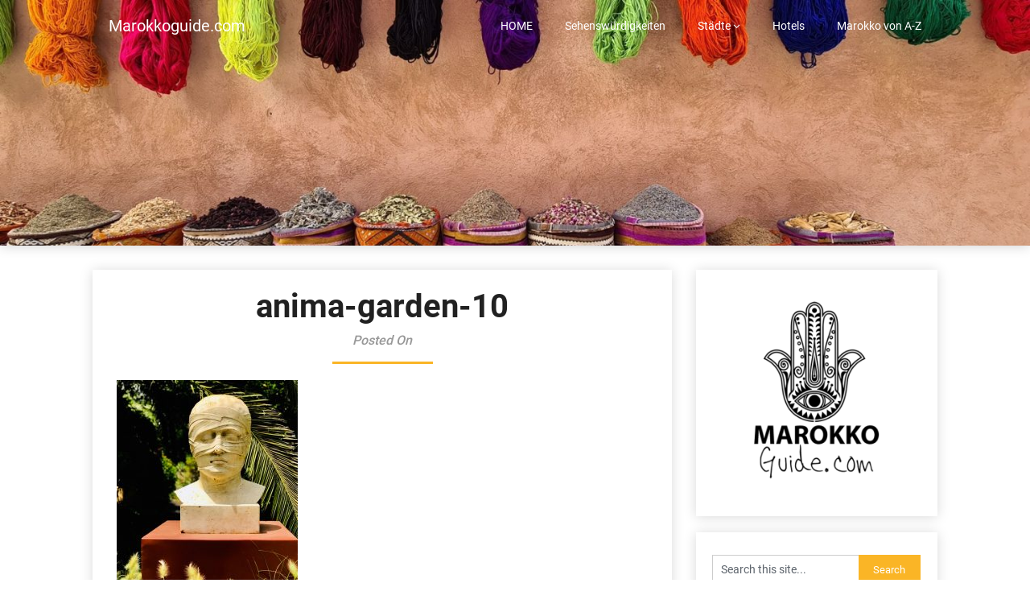

--- FILE ---
content_type: text/html; charset=UTF-8
request_url: https://www.marokkoguide.com/marrakech/anima-garden-10/
body_size: 12440
content:
<!DOCTYPE html>
<html lang="de">
<head>
	<meta charset="UTF-8">
	<meta name="viewport" content="width=device-width, initial-scale=1">
	<link rel="profile" href="http://gmpg.org/xfn/11">
	<link rel="pingback" href="https://www.marokkoguide.com/xmlrpc.php">
	<meta name='robots' content='index, follow, max-image-preview:large, max-snippet:-1, max-video-preview:-1' />

	<!-- This site is optimized with the Yoast SEO plugin v26.5 - https://yoast.com/wordpress/plugins/seo/ -->
	<title>anima-garden-10 - Marokkoguide.com</title>
	<link rel="canonical" href="https://www.marokkoguide.com/marrakech/anima-garden-10/" />
	<meta property="og:locale" content="de_DE" />
	<meta property="og:type" content="article" />
	<meta property="og:title" content="anima-garden-10 - Marokkoguide.com" />
	<meta property="og:url" content="https://www.marokkoguide.com/marrakech/anima-garden-10/" />
	<meta property="og:site_name" content="Marokkoguide.com" />
	<meta property="og:image" content="https://www.marokkoguide.com/marrakech/anima-garden-10" />
	<meta property="og:image:width" content="1512" />
	<meta property="og:image:height" content="2016" />
	<meta property="og:image:type" content="image/jpeg" />
	<meta name="twitter:card" content="summary_large_image" />
	<script type="application/ld+json" class="yoast-schema-graph">{"@context":"https://schema.org","@graph":[{"@type":"WebPage","@id":"https://www.marokkoguide.com/marrakech/anima-garden-10/","url":"https://www.marokkoguide.com/marrakech/anima-garden-10/","name":"anima-garden-10 - Marokkoguide.com","isPartOf":{"@id":"https://www.marokkoguide.com/#website"},"primaryImageOfPage":{"@id":"https://www.marokkoguide.com/marrakech/anima-garden-10/#primaryimage"},"image":{"@id":"https://www.marokkoguide.com/marrakech/anima-garden-10/#primaryimage"},"thumbnailUrl":"https://www.marokkoguide.com/wp-content/uploads/2015/10/anima-garden-10.jpg","datePublished":"2018-08-06T21:06:18+00:00","breadcrumb":{"@id":"https://www.marokkoguide.com/marrakech/anima-garden-10/#breadcrumb"},"inLanguage":"de","potentialAction":[{"@type":"ReadAction","target":["https://www.marokkoguide.com/marrakech/anima-garden-10/"]}]},{"@type":"ImageObject","inLanguage":"de","@id":"https://www.marokkoguide.com/marrakech/anima-garden-10/#primaryimage","url":"https://www.marokkoguide.com/wp-content/uploads/2015/10/anima-garden-10.jpg","contentUrl":"https://www.marokkoguide.com/wp-content/uploads/2015/10/anima-garden-10.jpg","width":1512,"height":2016},{"@type":"BreadcrumbList","@id":"https://www.marokkoguide.com/marrakech/anima-garden-10/#breadcrumb","itemListElement":[{"@type":"ListItem","position":1,"name":"Home","item":"https://www.marokkoguide.com/"},{"@type":"ListItem","position":2,"name":"Marrakesch Sehenswürdigkeiten: Tipps für die rote Stadt","item":"https://www.marokkoguide.com/marrakech/"},{"@type":"ListItem","position":3,"name":"anima-garden-10"}]},{"@type":"WebSite","@id":"https://www.marokkoguide.com/#website","url":"https://www.marokkoguide.com/","name":"Marokkoguide.com","description":"Willkommen in 1001 Nacht","potentialAction":[{"@type":"SearchAction","target":{"@type":"EntryPoint","urlTemplate":"https://www.marokkoguide.com/?s={search_term_string}"},"query-input":{"@type":"PropertyValueSpecification","valueRequired":true,"valueName":"search_term_string"}}],"inLanguage":"de"}]}</script>
	<!-- / Yoast SEO plugin. -->



<link rel='dns-prefetch' href='//use.fontawesome.com' />
<link rel='dns-prefetch' href='//www.googletagmanager.com' />
<link rel="alternate" type="application/rss+xml" title="Marokkoguide.com &raquo; Feed" href="https://www.marokkoguide.com/feed/" />
<link rel="alternate" type="application/rss+xml" title="Marokkoguide.com &raquo; Kommentar-Feed" href="https://www.marokkoguide.com/comments/feed/" />
<link rel="alternate" type="application/rss+xml" title="Marokkoguide.com &raquo; anima-garden-10-Kommentar-Feed" href="https://www.marokkoguide.com/marrakech/anima-garden-10/feed/" />
<link rel="alternate" title="oEmbed (JSON)" type="application/json+oembed" href="https://www.marokkoguide.com/wp-json/oembed/1.0/embed?url=https%3A%2F%2Fwww.marokkoguide.com%2Fmarrakech%2Fanima-garden-10%2F" />
<link rel="alternate" title="oEmbed (XML)" type="text/xml+oembed" href="https://www.marokkoguide.com/wp-json/oembed/1.0/embed?url=https%3A%2F%2Fwww.marokkoguide.com%2Fmarrakech%2Fanima-garden-10%2F&#038;format=xml" />
<style id='wp-img-auto-sizes-contain-inline-css' type='text/css'>
img:is([sizes=auto i],[sizes^="auto," i]){contain-intrinsic-size:3000px 1500px}
/*# sourceURL=wp-img-auto-sizes-contain-inline-css */
</style>
<link rel='stylesheet' id='sbi_styles-css' href='https://www.marokkoguide.com/wp-content/plugins/instagram-feed/css/sbi-styles.min.css?ver=6.10.0' type='text/css' media='all' />
<style id='wp-emoji-styles-inline-css' type='text/css'>

	img.wp-smiley, img.emoji {
		display: inline !important;
		border: none !important;
		box-shadow: none !important;
		height: 1em !important;
		width: 1em !important;
		margin: 0 0.07em !important;
		vertical-align: -0.1em !important;
		background: none !important;
		padding: 0 !important;
	}
/*# sourceURL=wp-emoji-styles-inline-css */
</style>
<link rel='stylesheet' id='wp-block-library-css' href='https://www.marokkoguide.com/wp-includes/css/dist/block-library/style.min.css?ver=6.9' type='text/css' media='all' />
<style id='wp-block-heading-inline-css' type='text/css'>
h1:where(.wp-block-heading).has-background,h2:where(.wp-block-heading).has-background,h3:where(.wp-block-heading).has-background,h4:where(.wp-block-heading).has-background,h5:where(.wp-block-heading).has-background,h6:where(.wp-block-heading).has-background{padding:1.25em 2.375em}h1.has-text-align-left[style*=writing-mode]:where([style*=vertical-lr]),h1.has-text-align-right[style*=writing-mode]:where([style*=vertical-rl]),h2.has-text-align-left[style*=writing-mode]:where([style*=vertical-lr]),h2.has-text-align-right[style*=writing-mode]:where([style*=vertical-rl]),h3.has-text-align-left[style*=writing-mode]:where([style*=vertical-lr]),h3.has-text-align-right[style*=writing-mode]:where([style*=vertical-rl]),h4.has-text-align-left[style*=writing-mode]:where([style*=vertical-lr]),h4.has-text-align-right[style*=writing-mode]:where([style*=vertical-rl]),h5.has-text-align-left[style*=writing-mode]:where([style*=vertical-lr]),h5.has-text-align-right[style*=writing-mode]:where([style*=vertical-rl]),h6.has-text-align-left[style*=writing-mode]:where([style*=vertical-lr]),h6.has-text-align-right[style*=writing-mode]:where([style*=vertical-rl]){rotate:180deg}
/*# sourceURL=https://www.marokkoguide.com/wp-includes/blocks/heading/style.min.css */
</style>
<style id='wp-block-quote-inline-css' type='text/css'>
.wp-block-quote{box-sizing:border-box;overflow-wrap:break-word}.wp-block-quote.is-large:where(:not(.is-style-plain)),.wp-block-quote.is-style-large:where(:not(.is-style-plain)){margin-bottom:1em;padding:0 1em}.wp-block-quote.is-large:where(:not(.is-style-plain)) p,.wp-block-quote.is-style-large:where(:not(.is-style-plain)) p{font-size:1.5em;font-style:italic;line-height:1.6}.wp-block-quote.is-large:where(:not(.is-style-plain)) cite,.wp-block-quote.is-large:where(:not(.is-style-plain)) footer,.wp-block-quote.is-style-large:where(:not(.is-style-plain)) cite,.wp-block-quote.is-style-large:where(:not(.is-style-plain)) footer{font-size:1.125em;text-align:right}.wp-block-quote>cite{display:block}
/*# sourceURL=https://www.marokkoguide.com/wp-includes/blocks/quote/style.min.css */
</style>
<style id='global-styles-inline-css' type='text/css'>
:root{--wp--preset--aspect-ratio--square: 1;--wp--preset--aspect-ratio--4-3: 4/3;--wp--preset--aspect-ratio--3-4: 3/4;--wp--preset--aspect-ratio--3-2: 3/2;--wp--preset--aspect-ratio--2-3: 2/3;--wp--preset--aspect-ratio--16-9: 16/9;--wp--preset--aspect-ratio--9-16: 9/16;--wp--preset--color--black: #000000;--wp--preset--color--cyan-bluish-gray: #abb8c3;--wp--preset--color--white: #ffffff;--wp--preset--color--pale-pink: #f78da7;--wp--preset--color--vivid-red: #cf2e2e;--wp--preset--color--luminous-vivid-orange: #ff6900;--wp--preset--color--luminous-vivid-amber: #fcb900;--wp--preset--color--light-green-cyan: #7bdcb5;--wp--preset--color--vivid-green-cyan: #00d084;--wp--preset--color--pale-cyan-blue: #8ed1fc;--wp--preset--color--vivid-cyan-blue: #0693e3;--wp--preset--color--vivid-purple: #9b51e0;--wp--preset--gradient--vivid-cyan-blue-to-vivid-purple: linear-gradient(135deg,rgb(6,147,227) 0%,rgb(155,81,224) 100%);--wp--preset--gradient--light-green-cyan-to-vivid-green-cyan: linear-gradient(135deg,rgb(122,220,180) 0%,rgb(0,208,130) 100%);--wp--preset--gradient--luminous-vivid-amber-to-luminous-vivid-orange: linear-gradient(135deg,rgb(252,185,0) 0%,rgb(255,105,0) 100%);--wp--preset--gradient--luminous-vivid-orange-to-vivid-red: linear-gradient(135deg,rgb(255,105,0) 0%,rgb(207,46,46) 100%);--wp--preset--gradient--very-light-gray-to-cyan-bluish-gray: linear-gradient(135deg,rgb(238,238,238) 0%,rgb(169,184,195) 100%);--wp--preset--gradient--cool-to-warm-spectrum: linear-gradient(135deg,rgb(74,234,220) 0%,rgb(151,120,209) 20%,rgb(207,42,186) 40%,rgb(238,44,130) 60%,rgb(251,105,98) 80%,rgb(254,248,76) 100%);--wp--preset--gradient--blush-light-purple: linear-gradient(135deg,rgb(255,206,236) 0%,rgb(152,150,240) 100%);--wp--preset--gradient--blush-bordeaux: linear-gradient(135deg,rgb(254,205,165) 0%,rgb(254,45,45) 50%,rgb(107,0,62) 100%);--wp--preset--gradient--luminous-dusk: linear-gradient(135deg,rgb(255,203,112) 0%,rgb(199,81,192) 50%,rgb(65,88,208) 100%);--wp--preset--gradient--pale-ocean: linear-gradient(135deg,rgb(255,245,203) 0%,rgb(182,227,212) 50%,rgb(51,167,181) 100%);--wp--preset--gradient--electric-grass: linear-gradient(135deg,rgb(202,248,128) 0%,rgb(113,206,126) 100%);--wp--preset--gradient--midnight: linear-gradient(135deg,rgb(2,3,129) 0%,rgb(40,116,252) 100%);--wp--preset--font-size--small: 13px;--wp--preset--font-size--medium: 20px;--wp--preset--font-size--large: 36px;--wp--preset--font-size--x-large: 42px;--wp--preset--spacing--20: 0.44rem;--wp--preset--spacing--30: 0.67rem;--wp--preset--spacing--40: 1rem;--wp--preset--spacing--50: 1.5rem;--wp--preset--spacing--60: 2.25rem;--wp--preset--spacing--70: 3.38rem;--wp--preset--spacing--80: 5.06rem;--wp--preset--shadow--natural: 6px 6px 9px rgba(0, 0, 0, 0.2);--wp--preset--shadow--deep: 12px 12px 50px rgba(0, 0, 0, 0.4);--wp--preset--shadow--sharp: 6px 6px 0px rgba(0, 0, 0, 0.2);--wp--preset--shadow--outlined: 6px 6px 0px -3px rgb(255, 255, 255), 6px 6px rgb(0, 0, 0);--wp--preset--shadow--crisp: 6px 6px 0px rgb(0, 0, 0);}:where(.is-layout-flex){gap: 0.5em;}:where(.is-layout-grid){gap: 0.5em;}body .is-layout-flex{display: flex;}.is-layout-flex{flex-wrap: wrap;align-items: center;}.is-layout-flex > :is(*, div){margin: 0;}body .is-layout-grid{display: grid;}.is-layout-grid > :is(*, div){margin: 0;}:where(.wp-block-columns.is-layout-flex){gap: 2em;}:where(.wp-block-columns.is-layout-grid){gap: 2em;}:where(.wp-block-post-template.is-layout-flex){gap: 1.25em;}:where(.wp-block-post-template.is-layout-grid){gap: 1.25em;}.has-black-color{color: var(--wp--preset--color--black) !important;}.has-cyan-bluish-gray-color{color: var(--wp--preset--color--cyan-bluish-gray) !important;}.has-white-color{color: var(--wp--preset--color--white) !important;}.has-pale-pink-color{color: var(--wp--preset--color--pale-pink) !important;}.has-vivid-red-color{color: var(--wp--preset--color--vivid-red) !important;}.has-luminous-vivid-orange-color{color: var(--wp--preset--color--luminous-vivid-orange) !important;}.has-luminous-vivid-amber-color{color: var(--wp--preset--color--luminous-vivid-amber) !important;}.has-light-green-cyan-color{color: var(--wp--preset--color--light-green-cyan) !important;}.has-vivid-green-cyan-color{color: var(--wp--preset--color--vivid-green-cyan) !important;}.has-pale-cyan-blue-color{color: var(--wp--preset--color--pale-cyan-blue) !important;}.has-vivid-cyan-blue-color{color: var(--wp--preset--color--vivid-cyan-blue) !important;}.has-vivid-purple-color{color: var(--wp--preset--color--vivid-purple) !important;}.has-black-background-color{background-color: var(--wp--preset--color--black) !important;}.has-cyan-bluish-gray-background-color{background-color: var(--wp--preset--color--cyan-bluish-gray) !important;}.has-white-background-color{background-color: var(--wp--preset--color--white) !important;}.has-pale-pink-background-color{background-color: var(--wp--preset--color--pale-pink) !important;}.has-vivid-red-background-color{background-color: var(--wp--preset--color--vivid-red) !important;}.has-luminous-vivid-orange-background-color{background-color: var(--wp--preset--color--luminous-vivid-orange) !important;}.has-luminous-vivid-amber-background-color{background-color: var(--wp--preset--color--luminous-vivid-amber) !important;}.has-light-green-cyan-background-color{background-color: var(--wp--preset--color--light-green-cyan) !important;}.has-vivid-green-cyan-background-color{background-color: var(--wp--preset--color--vivid-green-cyan) !important;}.has-pale-cyan-blue-background-color{background-color: var(--wp--preset--color--pale-cyan-blue) !important;}.has-vivid-cyan-blue-background-color{background-color: var(--wp--preset--color--vivid-cyan-blue) !important;}.has-vivid-purple-background-color{background-color: var(--wp--preset--color--vivid-purple) !important;}.has-black-border-color{border-color: var(--wp--preset--color--black) !important;}.has-cyan-bluish-gray-border-color{border-color: var(--wp--preset--color--cyan-bluish-gray) !important;}.has-white-border-color{border-color: var(--wp--preset--color--white) !important;}.has-pale-pink-border-color{border-color: var(--wp--preset--color--pale-pink) !important;}.has-vivid-red-border-color{border-color: var(--wp--preset--color--vivid-red) !important;}.has-luminous-vivid-orange-border-color{border-color: var(--wp--preset--color--luminous-vivid-orange) !important;}.has-luminous-vivid-amber-border-color{border-color: var(--wp--preset--color--luminous-vivid-amber) !important;}.has-light-green-cyan-border-color{border-color: var(--wp--preset--color--light-green-cyan) !important;}.has-vivid-green-cyan-border-color{border-color: var(--wp--preset--color--vivid-green-cyan) !important;}.has-pale-cyan-blue-border-color{border-color: var(--wp--preset--color--pale-cyan-blue) !important;}.has-vivid-cyan-blue-border-color{border-color: var(--wp--preset--color--vivid-cyan-blue) !important;}.has-vivid-purple-border-color{border-color: var(--wp--preset--color--vivid-purple) !important;}.has-vivid-cyan-blue-to-vivid-purple-gradient-background{background: var(--wp--preset--gradient--vivid-cyan-blue-to-vivid-purple) !important;}.has-light-green-cyan-to-vivid-green-cyan-gradient-background{background: var(--wp--preset--gradient--light-green-cyan-to-vivid-green-cyan) !important;}.has-luminous-vivid-amber-to-luminous-vivid-orange-gradient-background{background: var(--wp--preset--gradient--luminous-vivid-amber-to-luminous-vivid-orange) !important;}.has-luminous-vivid-orange-to-vivid-red-gradient-background{background: var(--wp--preset--gradient--luminous-vivid-orange-to-vivid-red) !important;}.has-very-light-gray-to-cyan-bluish-gray-gradient-background{background: var(--wp--preset--gradient--very-light-gray-to-cyan-bluish-gray) !important;}.has-cool-to-warm-spectrum-gradient-background{background: var(--wp--preset--gradient--cool-to-warm-spectrum) !important;}.has-blush-light-purple-gradient-background{background: var(--wp--preset--gradient--blush-light-purple) !important;}.has-blush-bordeaux-gradient-background{background: var(--wp--preset--gradient--blush-bordeaux) !important;}.has-luminous-dusk-gradient-background{background: var(--wp--preset--gradient--luminous-dusk) !important;}.has-pale-ocean-gradient-background{background: var(--wp--preset--gradient--pale-ocean) !important;}.has-electric-grass-gradient-background{background: var(--wp--preset--gradient--electric-grass) !important;}.has-midnight-gradient-background{background: var(--wp--preset--gradient--midnight) !important;}.has-small-font-size{font-size: var(--wp--preset--font-size--small) !important;}.has-medium-font-size{font-size: var(--wp--preset--font-size--medium) !important;}.has-large-font-size{font-size: var(--wp--preset--font-size--large) !important;}.has-x-large-font-size{font-size: var(--wp--preset--font-size--x-large) !important;}
/*# sourceURL=global-styles-inline-css */
</style>

<style id='classic-theme-styles-inline-css' type='text/css'>
/*! This file is auto-generated */
.wp-block-button__link{color:#fff;background-color:#32373c;border-radius:9999px;box-shadow:none;text-decoration:none;padding:calc(.667em + 2px) calc(1.333em + 2px);font-size:1.125em}.wp-block-file__button{background:#32373c;color:#fff;text-decoration:none}
/*# sourceURL=/wp-includes/css/classic-themes.min.css */
</style>
<style id='font-awesome-svg-styles-default-inline-css' type='text/css'>
.svg-inline--fa {
  display: inline-block;
  height: 1em;
  overflow: visible;
  vertical-align: -.125em;
}
/*# sourceURL=font-awesome-svg-styles-default-inline-css */
</style>
<link rel='stylesheet' id='font-awesome-svg-styles-css' href='https://www.marokkoguide.com/wp-content/uploads/font-awesome/v6.5.1/css/svg-with-js.css' type='text/css' media='all' />
<style id='font-awesome-svg-styles-inline-css' type='text/css'>
   .wp-block-font-awesome-icon svg::before,
   .wp-rich-text-font-awesome-icon svg::before {content: unset;}
/*# sourceURL=font-awesome-svg-styles-inline-css */
</style>
<link rel='stylesheet' id='weather-atlas-public-css' href='https://www.marokkoguide.com/wp-content/plugins/weather-atlas/public/css/weather-atlas-public.min.css?ver=3.0.4' type='text/css' media='all' />
<link rel='stylesheet' id='weather-icons-css' href='https://www.marokkoguide.com/wp-content/plugins/weather-atlas/public/font/weather-icons/weather-icons.min.css?ver=3.0.4' type='text/css' media='all' />
<link rel='stylesheet' id='wpb-google-fonts-css' href='//www.marokkoguide.com/wp-content/uploads/omgf/wpb-google-fonts/wpb-google-fonts.css?ver=1670570253' type='text/css' media='all' />
<link rel='stylesheet' id='customizable-blogily-style-css' href='https://www.marokkoguide.com/wp-content/themes/customizable-blogily/style.css?ver=6.9' type='text/css' media='all' />
<link rel='stylesheet' id='customizable-blogily-fonts-css' href='//www.marokkoguide.com/wp-content/uploads/omgf/customizable-blogily-fonts/customizable-blogily-fonts.css?ver=1670570253' type='text/css' media='all' />
<link rel='stylesheet' id='font-awesome-official-css' href='https://use.fontawesome.com/releases/v6.5.1/css/all.css' type='text/css' media='all' integrity="sha384-t1nt8BQoYMLFN5p42tRAtuAAFQaCQODekUVeKKZrEnEyp4H2R0RHFz0KWpmj7i8g" crossorigin="anonymous" />
<link rel='stylesheet' id='tablepress-default-css' href='https://www.marokkoguide.com/wp-content/plugins/tablepress/css/build/default.css?ver=3.2.5' type='text/css' media='all' />
<link rel='stylesheet' id='font-awesome-official-v4shim-css' href='https://use.fontawesome.com/releases/v6.5.1/css/v4-shims.css' type='text/css' media='all' integrity="sha384-5Jfdy0XO8+vjCRofsSnGmxGSYjLfsjjTOABKxVr8BkfvlaAm14bIJc7Jcjfq/xQI" crossorigin="anonymous" />
<script type="text/javascript" src="https://www.marokkoguide.com/wp-includes/js/jquery/jquery.min.js?ver=3.7.1" id="jquery-core-js"></script>
<script type="text/javascript" src="https://www.marokkoguide.com/wp-includes/js/jquery/jquery-migrate.min.js?ver=3.4.1" id="jquery-migrate-js"></script>
<link rel="https://api.w.org/" href="https://www.marokkoguide.com/wp-json/" /><link rel="alternate" title="JSON" type="application/json" href="https://www.marokkoguide.com/wp-json/wp/v2/media/357" /><link rel="EditURI" type="application/rsd+xml" title="RSD" href="https://www.marokkoguide.com/xmlrpc.php?rsd" />
<meta name="generator" content="WordPress 6.9" />
<link rel='shortlink' href='https://www.marokkoguide.com/?p=357' />
<meta name="generator" content="Site Kit by Google 1.167.0" /><!-- Global site tag (gtag.js) - Google Analytics -->
<script async src="https://www.googletagmanager.com/gtag/js?id=UA-52317629-2"></script>
<script>
  window.dataLayer = window.dataLayer || [];
  function gtag(){dataLayer.push(arguments);}
  gtag('js', new Date());

  gtag('config', 'UA-52317629-2');
</script>

<script>
  (function (s, t, a, y, twenty, two) {
    s.Stay22 = s.Stay22 || {};
    s.Stay22.params = { lmaID: '6845975536fd74fbb7fcb535' };
    twenty = t.createElement(a);
    two = t.getElementsByTagName(a)[0];
    twenty.async = 1;
    twenty.src = y;
    two.parentNode.insertBefore(twenty, two);
  })(window, document, 'script', 'https://scripts.stay22.com/letmeallez.js');
</script>
        <style type="text/css">

        
        .related-posts .related-posts-no-img h5.title.front-view-title, #tabber .inside li .meta b,footer .widget li a:hover,.fn a,.reply a,#tabber .inside li div.info .entry-title a:hover, #navigation ul ul a:hover,.single_post a, a:hover, .sidebar.c-4-12 .textwidget a, #site-footer .textwidget a, #commentform a, #tabber .inside li a, .copyrights a:hover, a, .sidebar.c-4-12 a:hover, .top a:hover, footer .tagcloud a:hover,.sticky-text { color: ; }

  .total-comments span:after, span.sticky-post, .nav-previous a:hover, .nav-next a:hover, #commentform input#submit, #searchform input[type='submit'], .home_menu_item, .currenttext, .pagination a:hover, .readMore a, .customizableblogily-subscribe input[type='submit'], .pagination .current, .woocommerce nav.woocommerce-pagination ul li a:focus, .woocommerce nav.woocommerce-pagination ul li a:hover, .woocommerce nav.woocommerce-pagination ul li span.current, .woocommerce-product-search input[type="submit"], .woocommerce a.button, .woocommerce-page a.button, .woocommerce button.button, .woocommerce-page button.button, .woocommerce input.button, .woocommerce-page input.button, .woocommerce #respond input#submit, .woocommerce-page #respond input#submit, .woocommerce #content input.button, .woocommerce-page #content input.button, #sidebars h3.widget-title:after, .postauthor h4:after, .related-posts h3:after, .archive .postsby span:after, .comment-respond h4:after, .single_post header:after, #cancel-comment-reply-link, .upper-widgets-grid h3:after  { background-color: ; }

  #sidebars .widget h3, #sidebars .widget h3 a { border-left-color: ; }

        .related-posts-no-img, #navigation ul li.current-menu-item a, .woocommerce nav.woocommerce-pagination ul li span.current, .woocommerce-page nav.woocommerce-pagination ul li span.current, .woocommerce #content nav.woocommerce-pagination ul li span.current, .woocommerce-page #content nav.woocommerce-pagination ul li span.current, .woocommerce nav.woocommerce-pagination ul li a:hover, .woocommerce-page nav.woocommerce-pagination ul li a:hover, .woocommerce #content nav.woocommerce-pagination ul li a:hover, .woocommerce-page #content nav.woocommerce-pagination ul li a:hover, .woocommerce nav.woocommerce-pagination ul li a:focus, .woocommerce-page nav.woocommerce-pagination ul li a:focus, .woocommerce #content nav.woocommerce-pagination ul li a:focus, .woocommerce-page #content nav.woocommerce-pagination ul li a:focus, .pagination .current, .tagcloud a { border-color: ; }
  .corner { border-color: transparent transparent  transparent;}



        
        .pagination a, .pagination2, .pagination .dots, .post.excerpt { background: ; }
        #content, #comments, #commentsAdd, .related-posts, .single-post .post.excerpt, .postauthor { background: ; }
        #sidebars .widget { background: ; }
        .upper-widgets-grid { background: ; }
        footer { background: ; }
        .copyrights { background: ; }
        #site-header { background-color: ; }
        .primary-navigation, .primary-navigation, #navigation ul ul li { background-color: ; }
        a#pull, #navigation .menu a, #navigation .menu a:hover, #navigation .menu .fa > a, #navigation .menu .fa > a, #navigation .toggle-caret, #navigation span.site-logo a, #navigation.mobile-menu-wrapper .site-logo a, .primary-navigation.header-activated #navigation ul ul li a { color:  }
        #sidebars .widget h3, #sidebars .widget h3 a, #sidebars h3 { color: ; }
        #sidebars .widget a, #sidebars a, #sidebars li a { color: ; }
        #sidebars .widget, #sidebars, #sidebars .widget li { color: ; }
        .post.excerpt .post-content, .pagination a, .pagination2, .pagination .dots { color: ; }
        .post.excerpt h2.title a { color: ; }
        .pagination a, .pagination2, .pagination .dots { border-color: ; }
        span.entry-meta{ color: ; }
        .article h1, .article h2, .article h3, .article h4, .article h5, .article h6, .total-comments, .article th{ color: ; }
        .article, .article p, .related-posts .title, .breadcrumb, .article #commentform textarea  { color: ; }
        .article a, .breadcrumb a, #commentform a { color: ; }
        #commentform input#submit, #commentform input#submit:hover{ background: ; }
        .post-date-customizable, .comment time { color: ; }
        .footer-widgets #searchform input[type='submit'],  .footer-widgets #searchform input[type='submit']:hover{ background: ; }
        .footer-widgets h3:after{ background: ; }
        .footer-widgets h3, footer .widget.widget_rss h3 a{ color: ; }
        .footer-widgets .widget li, .footer-widgets .widget, #copyright-note, footer p{ color: ; }
        footer .widget a, #copyright-note a, #copyright-note a:hover, footer .widget a:hover, footer .widget li a:hover{ color: ; }
        .top-column-widget a, .top-column-widget a:hover, .top-column-widget a:active, .top-column-widget a:focus { color: ; }
        .top-column-widget, .upper-widgets-grid { color: #707070; }
        .top-column-widget .widget.widget_rss h3 a, .upper-widgets-grid h3, .top-column-widget h3{ color: ; }
        @media screen and (min-width: 865px) {
            .primary-navigation.header-activated #navigation a { color: #ffffff; }
        }
        @media screen and (max-width: 865px) {
            #navigation.mobile-menu-wrapper{ background-color: ; }
        }
    </style>
    	<style type="text/css">
		#site-header {
			background-image: url(https://www.marokkoguide.com/wp-content/uploads/2024/05/cropped-marokko-reiseberichte-02-1.jpg);
		    background-size: cover;
		}


		.site-title,
	.site-description {
		position: absolute;
		clip: rect(1px, 1px, 1px, 1px);
	}
		</style>
	<style type="text/css" id="custom-background-css">
body.custom-background { background-color: #ffffff; }
</style>
	<link rel="icon" href="https://www.marokkoguide.com/wp-content/uploads/2019/06/cropped-marokkoguide-favicon-32x32.png" sizes="32x32" />
<link rel="icon" href="https://www.marokkoguide.com/wp-content/uploads/2019/06/cropped-marokkoguide-favicon-192x192.png" sizes="192x192" />
<link rel="apple-touch-icon" href="https://www.marokkoguide.com/wp-content/uploads/2019/06/cropped-marokkoguide-favicon-180x180.png" />
<meta name="msapplication-TileImage" content="https://www.marokkoguide.com/wp-content/uploads/2019/06/cropped-marokkoguide-favicon-270x270.png" />
		<style type="text/css" id="wp-custom-css">
			.wp-block-image {margin:5px 0 20px 0;}
iframe {margin-bottom: 20px;}		</style>
		</head>

<body class="attachment wp-singular attachment-template-default single single-attachment postid-357 attachmentid-357 attachment-jpeg custom-background wp-theme-customizable-blogily">
	 

	<div class="main-container">
		<a class="skip-link screen-reader-text" href="#page">Skip to content</a>

		<header id="site-header" role="banner">
							<div class="primary-navigation header-activated">
													
								<button id="pull" class="toggle-mobile-menu">Menu</button>
								<span class="accessibility-skip-mobile-menu"></span>
								<div class="container clear">
									<nav id="navigation" class="primary-navigation mobile-menu-wrapper" role="navigation">
																					<span class="site-logo" itemprop="headline">
												<a href="https://www.marokkoguide.com">Marokkoguide.com</a>
											</span><!-- END #logo -->
										

																					<ul id="menu-hauptnavi-oben" class="menu clearfix"><li id="menu-item-169" class="menu-item menu-item-type-custom menu-item-object-custom menu-item-home menu-item-169"><a href="https://www.marokkoguide.com">HOME</a></li>
<li id="menu-item-1783" class="menu-item menu-item-type-taxonomy menu-item-object-category menu-item-1783"><a href="https://www.marokkoguide.com/category/sehenswuerdigkeiten-2/">Sehenswürdigkeiten</a></li>
<li id="menu-item-513" class="menu-item menu-item-type-taxonomy menu-item-object-category menu-item-has-children menu-item-513"><a href="https://www.marokkoguide.com/category/staedte/">Städte</a>
<ul class="sub-menu">
	<li id="menu-item-3570" class="menu-item menu-item-type-post_type menu-item-object-post menu-item-3570"><a href="https://www.marokkoguide.com/agadir/">Agadir</a></li>
	<li id="menu-item-3571" class="menu-item menu-item-type-post_type menu-item-object-post menu-item-3571"><a href="https://www.marokkoguide.com/casablanca/">Casablanca</a></li>
	<li id="menu-item-3566" class="menu-item menu-item-type-post_type menu-item-object-post menu-item-3566"><a href="https://www.marokkoguide.com/chefchaouen/">Chefchaouen</a></li>
	<li id="menu-item-3572" class="menu-item menu-item-type-post_type menu-item-object-post menu-item-3572"><a href="https://www.marokkoguide.com/essaouira/">Essaouira</a></li>
	<li id="menu-item-3573" class="menu-item menu-item-type-post_type menu-item-object-post menu-item-3573"><a href="https://www.marokkoguide.com/fes/">Fes</a></li>
	<li id="menu-item-3574" class="menu-item menu-item-type-post_type menu-item-object-post menu-item-3574"><a href="https://www.marokkoguide.com/marrakech/">Marrakesch</a></li>
	<li id="menu-item-3567" class="menu-item menu-item-type-post_type menu-item-object-post menu-item-3567"><a href="https://www.marokkoguide.com/meknes/">Meknès</a></li>
	<li id="menu-item-3569" class="menu-item menu-item-type-post_type menu-item-object-post menu-item-3569"><a href="https://www.marokkoguide.com/merzouga-wuestentour/">Merzouga</a></li>
	<li id="menu-item-3575" class="menu-item menu-item-type-post_type menu-item-object-post menu-item-3575"><a href="https://www.marokkoguide.com/moulay-idriss/">Moulay Idriss</a></li>
	<li id="menu-item-3576" class="menu-item menu-item-type-post_type menu-item-object-post menu-item-3576"><a href="https://www.marokkoguide.com/rabat-hauptstadt-marokko/">Rabat</a></li>
	<li id="menu-item-3568" class="menu-item menu-item-type-post_type menu-item-object-post menu-item-3568"><a href="https://www.marokkoguide.com/rissani/">Rissani</a></li>
	<li id="menu-item-3565" class="menu-item menu-item-type-post_type menu-item-object-post menu-item-3565"><a href="https://www.marokkoguide.com/tanger/">Tanger</a></li>
</ul>
</li>
<li id="menu-item-2045" class="menu-item menu-item-type-taxonomy menu-item-object-category menu-item-2045"><a href="https://www.marokkoguide.com/category/hotels/">Hotels</a></li>
<li id="menu-item-167" class="menu-item menu-item-type-post_type menu-item-object-page menu-item-167"><a href="https://www.marokkoguide.com/marokko-von-a-z/">Marokko von A-Z</a></li>
</ul>																				<a href="#" id="accessibility-close-mobile-menu"></a>
									</nav><!-- #site-navigation -->
								</div>
							</div>            

							<div class="container clear">
								<a href="https://www.marokkoguide.com">
									<div class="site-branding">
										<div class="site-title">
											Marokkoguide.com										</div>
										<div class="site-description">
											Willkommen in 1001 Nacht										</div>
									</div><!-- .site-branding -->
								</a>
							</div>
						</header><!-- #masthead -->


						
<div id="page" class="single">
	<div class="content">
		<!-- Start Article -->
				<article class="article">		
						<div id="post-357" class="post post-357 attachment type-attachment status-inherit hentry">
				<div class="single_post">
					<!-- Start Content -->
					<div id="content" class="post-single-content box mark-links">
					<header>
						<!-- Start Title -->
						<h1 class="title single-title">anima-garden-10</h1>
						<!-- End Title -->
						<div class="post-date-customizable">Posted On </div>

					</header>

						<p class="attachment"><a href='https://www.marokkoguide.com/wp-content/uploads/2015/10/anima-garden-10.jpg'><img fetchpriority="high" decoding="async" width="225" height="300" src="https://www.marokkoguide.com/wp-content/uploads/2015/10/anima-garden-10-225x300.jpg" class="attachment-medium size-medium" alt="" srcset="https://www.marokkoguide.com/wp-content/uploads/2015/10/anima-garden-10-225x300.jpg 225w, https://www.marokkoguide.com/wp-content/uploads/2015/10/anima-garden-10-768x1024.jpg 768w, https://www.marokkoguide.com/wp-content/uploads/2015/10/anima-garden-10-1140x1520.jpg 1140w, https://www.marokkoguide.com/wp-content/uploads/2015/10/anima-garden-10.jpg 1512w" sizes="(max-width: 225px) 100vw, 225px" /></a></p>
																		<!-- Start Tags -->
						<div class="tags"></div>
						<!-- End Tags -->
											</div><!-- End Content -->
						
					<!-- Start Related Posts -->
													<!-- End Related Posts -->
								  
																<!-- Start Author Box -->
								<div class="postauthor">
									<h4>About The Author</h4>
									<img alt='' src='https://secure.gravatar.com/avatar/0555de564c65e5b6aa3cc93dfe3756b9a16077cdfa00f8e53daa5ff66470d9ac?s=85&#038;d=mm&#038;r=g' srcset='https://secure.gravatar.com/avatar/0555de564c65e5b6aa3cc93dfe3756b9a16077cdfa00f8e53daa5ff66470d9ac?s=170&#038;d=mm&#038;r=g 2x' class='avatar avatar-85 photo' height='85' width='85' decoding='async'/>									<h5>Marokkoguide</h5>
									<p>Ich bin begeisterte Reisebloggerin und schon viel herum gekommen. Aber Marokko hat mich besonders in den Bann gezogen. Von den Bergen in die Wüste. Viele Grüße! Melanie.</p>
								</div>
								<!-- End Author Box -->
								  
								
<!-- You can start editing here. -->
			<div id="commentsAdd">
		<div id="respond" class="box m-t-6">
				<div id="respond" class="comment-respond">
		<h3 id="reply-title" class="comment-reply-title"><h4><span>Add a Comment</span></h4></h4> <small><a rel="nofollow" id="cancel-comment-reply-link" href="/marrakech/anima-garden-10/#respond" style="display:none;">Antwort abbrechen</a></small></h3><form action="https://www.marokkoguide.com/wp-comments-post.php" method="post" id="commentform" class="comment-form"><p class="comment-notes"><span id="email-notes">Deine E-Mail-Adresse wird nicht veröffentlicht.</span> <span class="required-field-message">Erforderliche Felder sind mit <span class="required">*</span> markiert</span></p><p class="comment-form-comment"><textarea autocomplete="new-password"  id="hf38463ab9"  name="hf38463ab9"   cols="45" rows="5" aria-required="true">Comment</textarea><textarea id="comment" aria-label="hp-comment" aria-hidden="true" name="comment" autocomplete="new-password" style="padding:0 !important;clip:rect(1px, 1px, 1px, 1px) !important;position:absolute !important;white-space:nowrap !important;height:1px !important;width:1px !important;overflow:hidden !important;" tabindex="-1"></textarea><script data-noptimize>document.getElementById("comment").setAttribute( "id", "a04fc018ec758f2e586cbd8f35301585" );document.getElementById("hf38463ab9").setAttribute( "id", "comment" );</script></p><p class="comment-form-author"><input id="author" name="author" placeholder="Name" type="text" value="" size="30" /></p>
<p class="comment-form-email"><input id="email" placeholder="Email" name="email" type="text" value="" size="30" /></p>
<p class="comment-form-url"><input id="url" name="url" type="text" placeholder="Website" value="" size="30" /></p>
<p class="form-submit"><input name="submit" type="submit" id="submit" class="submit" value="Add Comment" /> <input type='hidden' name='comment_post_ID' value='357' id='comment_post_ID' />
<input type='hidden' name='comment_parent' id='comment_parent' value='0' />
</p><p style="display: none !important;" class="akismet-fields-container" data-prefix="ak_"><label>&#916;<textarea name="ak_hp_textarea" cols="45" rows="8" maxlength="100"></textarea></label><input type="hidden" id="ak_js_1" name="ak_js" value="3"/><script>document.getElementById( "ak_js_1" ).setAttribute( "value", ( new Date() ).getTime() );</script></p></form>	</div><!-- #respond -->
			</div>
	</div>
							</div>
						</div>
									</article>
				<!-- End Article -->
				<!-- Start Sidebar -->
				
<aside class="sidebar c-4-12">
	<div id="sidebars" class="sidebar">
		<div class="sidebar_list">
			<div id="media_image-2" class="widget widget_media_image"><img width="300" height="300" src="https://www.marokkoguide.com/wp-content/uploads/2019/06/marokkoguide-favicon-300x300.png" class="image wp-image-759  attachment-medium size-medium" alt="" style="max-width: 100%; height: auto;" decoding="async" loading="lazy" srcset="https://www.marokkoguide.com/wp-content/uploads/2019/06/marokkoguide-favicon-300x300.png 300w, https://www.marokkoguide.com/wp-content/uploads/2019/06/marokkoguide-favicon-150x150.png 150w, https://www.marokkoguide.com/wp-content/uploads/2019/06/marokkoguide-favicon-75x75.png 75w, https://www.marokkoguide.com/wp-content/uploads/2019/06/marokkoguide-favicon.png 512w" sizes="auto, (max-width: 300px) 100vw, 300px" /></div><div id="search-2" class="widget widget_search"><form method="get" id="searchform" class="search-form" action="https://www.marokkoguide.com" _lpchecked="1">
	<fieldset>
		<input type="text" name="s" id="s" value="Search this site..." onblur="if (this.value == '') {this.value = 'Search this site...';}" onfocus="if (this.value == 'Search this site...') {this.value = '';}" >
		<input type="submit" value="Search" />
	</fieldset>
</form>
</div><div id="block-4" class="widget widget_block">
<blockquote class="wp-block-quote is-layout-flow wp-block-quote-is-layout-flow">
<h2 class="wp-block-heading"><strong>Stay tuned!</strong></h2>
<cite>Hier wird noch fleißig gewerkelt an vielen Reiseberichten, Fotos und Videos!</cite></blockquote>
</div><div id="custom_html-9" class="widget_text widget widget_custom_html"><div class="textwidget custom-html-widget"><a href="https://www.youtube.com/playlist?list=PLh5VpaiVywzFmswxYdQDXH8J-rLzd9fXX" target="_blank"><img src="https://www.marokkoguide.com/wp-content/uploads/2024/01/marokko-videos-1.jpg" alt="Marokko Videos"></a></div></div>
		<div id="recent-posts-2" class="widget widget_recent_entries">
		<h3 class="widget-title"><span>Neueste Beiträge</span></h3>
		<ul>
											<li>
					<a href="https://www.marokkoguide.com/guenstiges-hotel-in-chefchaouen-dar-antonio/">Günstiges Hotel in Chefchaouen: Dar Antonio</a>
									</li>
											<li>
					<a href="https://www.marokkoguide.com/ait-bouguemez-campus-vivante/">Aït Bouguemez – Tal der Glückseligen: Schulprojekt Campus Vivante</a>
									</li>
											<li>
					<a href="https://www.marokkoguide.com/jebel-saghro-trekking/">Geführte Trekking Tour im Jebel Saghro Gebiet</a>
									</li>
											<li>
					<a href="https://www.marokkoguide.com/marokko-wanderreise/">Marokko Wanderreise: Von der Idee zur konreten Route</a>
									</li>
											<li>
					<a href="https://www.marokkoguide.com/marokkanisches-essen/">Marokkanisches Essen: Fest der Gewürze mit Höhen und Tiefen</a>
									</li>
					</ul>

		</div><div id="text-7" class="widget widget_text"><h3 class="widget-title"><span>Reisebloggerin</span></h3>			<div class="textwidget"><p><img loading="lazy" decoding="async" class="aligncenter wp-image-463 size-full" src="https://www.marokkoguide.com/wp-content/uploads/2018/08/2015-07.jpg" alt="" width="960" height="960" srcset="https://www.marokkoguide.com/wp-content/uploads/2018/08/2015-07.jpg 960w, https://www.marokkoguide.com/wp-content/uploads/2018/08/2015-07-150x150.jpg 150w, https://www.marokkoguide.com/wp-content/uploads/2018/08/2015-07-300x300.jpg 300w, https://www.marokkoguide.com/wp-content/uploads/2018/08/2015-07-768x768.jpg 768w, https://www.marokkoguide.com/wp-content/uploads/2018/08/2015-07-75x75.jpg 75w" sizes="auto, (max-width: 960px) 100vw, 960px" /></p>
<p>Mein Name ist Melanie, und als Reisebloggerin bin ich schon viel herum gekommen. Das kannst du auf meinem Blog <em><strong><a href="https://www.urlaubsgeschichten.at/">urlaubsgeschichten.at</a> </strong></em>nachlesen.</p>
<p>Aber Marokko hat mich besonders in den Bann gezogen. Darum gibt&#8217;s auf marokkoguide.com meine Reiseberichte, Tipps &amp; ganz viel Wissenswertes über Marokko.</p>
</div>
		</div><div id="custom_html-10" class="widget_text widget widget_custom_html"><h3 class="widget-title"><span>Bildungsprojekt in Marokko unterstützen!</span></h3><div class="textwidget custom-html-widget"><a href="https://www.weltweitwandernwirkt.org/bildungsprojekte/marokko/" target="_blank"><img src="https://www.marokkoguide.com/wp-content/uploads/2024/01/weltweitwandern-hilft.png" alt="Marokko Hilfe leisten"></a></div></div><div id="text-9" class="widget widget_text"><h3 class="widget-title"><span>Neu hier?</span></h3>			<div class="textwidget"><p>Marokko ist ein Reiseziel für alle: Familien, Individualreisende, Aussteiger und auch Pauschalreisende finden in Marokko genau das, wonach sie im Urlaub suchen.</p>
<h3>Was findest du auf Marokkoguide.com?</h3>
<p>Eine große Auswahl an Infos über Marokko, seine Sehenswürdigkeiten, die Königsstädte und viele andere Orte und Regionen von Marokko, von denen du vielleicht noch nichts gehört hast.</p>
<h3>Hinweis</h3>
<div class="inner-wrap">
<p>Alle Links, die mit einem (*) gekennzeichnet sind, sind Affiliate-Links. Wenn du auf diesen Link klickst und einen Artikel kaufst oder eine Reise bzw. ein Hotel buchst, dann erhalte ich dafür eine kleine Provision. Dein Preis bleibt gleich.</p>
<p>&nbsp;</p>
</div>
</div>
		</div><div id="custom_html-11" class="widget_text widget widget_custom_html"><h3 class="widget-title"><span>Beste Reisezeit für Marokko</span></h3><div class="textwidget custom-html-widget"><a href="https://www.marokkoguide.com/marokko-wetter/" t><img src="https://www.marokkoguide.com/wp-content/uploads/2022/02/hotel-kasbah-ennakhile-nkob1.jpg" alt="beste Reisezeit Marokko"></a></div></div><div id="custom_html-8" class="widget_text widget widget_custom_html"><div class="textwidget custom-html-widget"><a href="https://deutscheblogroll.de/" title="Deutscheblogroll"><img src="https://deutscheblogroll.de/wp-content/uploads/2023/09/bekannt-aus-deutscheblogroll-1.png" border="0" alt="Deutscheblogroll" /></a></div></div>		</div>
	</div><!--sidebars-->
</aside>				<!-- End Sidebar -->
			</div>
		</div>
		<footer id="site-footer" role="contentinfo">
		<div class="container">
		<div class="footer-widgets">
			<div class="footer-widget">
									<div id="nav_menu-5" class="widget widget_nav_menu"><div class="menu-menue-oben-container"><ul id="menu-menue-oben" class="menu"><li id="menu-item-768" class="menu-item menu-item-type-post_type menu-item-object-page menu-item-768"><a href="https://www.marokkoguide.com/about/">About</a></li>
<li id="menu-item-771" class="menu-item menu-item-type-post_type menu-item-object-page menu-item-771"><a href="https://www.marokkoguide.com/impressum/">Impressum &#038; Kontakt</a></li>
<li id="menu-item-772" class="menu-item menu-item-type-post_type menu-item-object-page menu-item-772"><a href="https://www.marokkoguide.com/datenschutz/">Datenschutzerklärung</a></li>
</ul></div></div>							</div>
			<div class="footer-widget">
									<div id="custom_html-4" class="widget_text widget widget_custom_html"><h3 class="widget-title">Städte in Marokko</h3><div class="textwidget custom-html-widget"><p><a href="https://www.marokkoguide.com/agadir/">Agadir</a></p>
<p><a href="https://www.marokkoguide.com/casablanca/">Casablanca</a></p>
<p><a href="https://www.marokkoguide.com/chefchaouen/">Chefchaouen</a></p>
<p><a href="https://www.marokkoguide.com/essaouira/">Essaouira</a></p>
<p><a href="https://www.marokkoguide.com/fes/">Fes</a></p>
<p><a href="https://www.marokkoguide.com/marrakech/">Marrakech</a></p>
<p><a href="https://www.marokkoguide.com/merzouga-wuestentour/">Merzouga</a></p>
<p><a href="https://www.marokkoguide.com/moulay-idriss/">Moulay Idriss</a></p>
<p><a href="https://www.marokkoguide.com/rabat-hauptstadt-marokko/">Rabat</a></p></div></div>							</div>
			<div class="footer-widget last">
									<div id="custom_html-5" class="widget_text widget widget_custom_html"><h3 class="widget-title">Sehenswürdigkeiten</h3><div class="textwidget custom-html-widget"><p><a href="https://www.marokkoguide.com/aid-ben-haddou/">Aid Ben Haddou</a></p>
<p><a href="https://www.marokkoguide.com/neue-medina-agadir/">Agadir: Neue Medina</a></p>
<p><a href="https://www.marokkoguide.com/djemaa-el-fna/">Djemaa el Fna</a></p>
<p><a href="https://www.marokkoguide.com/ifrane-nationalpark-berberaffen-in-marokko/">Ifrane Berberaffen</a></p>
<p><a href="https://www.marokkoguide.com/jardin-majorelle-marrakech/">Jardin Majorelle</a></p>
<p><a href="https://www.marokkoguide.com/ouzoud-wasserfaelle/">Ouzoud Wasserfälle</a></p>
<p><a href="https://www.marokkoguide.com/volubilis/">Volubilis</a></p>
<p><a href="https://www.marokkoguide.com/yves-saint-laurent-museum-in-marrakech/">Yves Saint Laurent Museum</a></p></div></div>							</div>
		</div>
	</div>
		<div class="copyrights">
		<div class="container">
			<div class="row" id="copyright-note">
				<span>
					&copy; 2026 Marokkoguide.com

				<!-- Delete below lines to remove copyright from footer -->
				<span class="footer-info-right">
					 | Powered by  <a href="https://superbthemes.com/customizable-blogily/" rel="nofollow noopener">Customizable Blogily</a>
				</span>
				<!-- Delete above lines to remove copyright from footer -->

				</span>
			</div>
		</div>
	</div>
</footer><!-- #site-footer -->
<script type="speculationrules">
{"prefetch":[{"source":"document","where":{"and":[{"href_matches":"/*"},{"not":{"href_matches":["/wp-*.php","/wp-admin/*","/wp-content/uploads/*","/wp-content/*","/wp-content/plugins/*","/wp-content/themes/customizable-blogily/*","/*\\?(.+)"]}},{"not":{"selector_matches":"a[rel~=\"nofollow\"]"}},{"not":{"selector_matches":".no-prefetch, .no-prefetch a"}}]},"eagerness":"conservative"}]}
</script>
<!-- Instagram Feed JS -->
<script type="text/javascript">
var sbiajaxurl = "https://www.marokkoguide.com/wp-admin/admin-ajax.php";
</script>
<script type="text/javascript" src="https://www.marokkoguide.com/wp-content/themes/customizable-blogily/js/customscripts.js?ver=6.9" id="customizable-blogily-customscripts-js"></script>
<script type="text/javascript" src="https://www.marokkoguide.com/wp-includes/js/comment-reply.min.js?ver=6.9" id="comment-reply-js" async="async" data-wp-strategy="async" fetchpriority="low"></script>
<script id="wp-emoji-settings" type="application/json">
{"baseUrl":"https://s.w.org/images/core/emoji/17.0.2/72x72/","ext":".png","svgUrl":"https://s.w.org/images/core/emoji/17.0.2/svg/","svgExt":".svg","source":{"concatemoji":"https://www.marokkoguide.com/wp-includes/js/wp-emoji-release.min.js?ver=6.9"}}
</script>
<script type="module">
/* <![CDATA[ */
/*! This file is auto-generated */
const a=JSON.parse(document.getElementById("wp-emoji-settings").textContent),o=(window._wpemojiSettings=a,"wpEmojiSettingsSupports"),s=["flag","emoji"];function i(e){try{var t={supportTests:e,timestamp:(new Date).valueOf()};sessionStorage.setItem(o,JSON.stringify(t))}catch(e){}}function c(e,t,n){e.clearRect(0,0,e.canvas.width,e.canvas.height),e.fillText(t,0,0);t=new Uint32Array(e.getImageData(0,0,e.canvas.width,e.canvas.height).data);e.clearRect(0,0,e.canvas.width,e.canvas.height),e.fillText(n,0,0);const a=new Uint32Array(e.getImageData(0,0,e.canvas.width,e.canvas.height).data);return t.every((e,t)=>e===a[t])}function p(e,t){e.clearRect(0,0,e.canvas.width,e.canvas.height),e.fillText(t,0,0);var n=e.getImageData(16,16,1,1);for(let e=0;e<n.data.length;e++)if(0!==n.data[e])return!1;return!0}function u(e,t,n,a){switch(t){case"flag":return n(e,"\ud83c\udff3\ufe0f\u200d\u26a7\ufe0f","\ud83c\udff3\ufe0f\u200b\u26a7\ufe0f")?!1:!n(e,"\ud83c\udde8\ud83c\uddf6","\ud83c\udde8\u200b\ud83c\uddf6")&&!n(e,"\ud83c\udff4\udb40\udc67\udb40\udc62\udb40\udc65\udb40\udc6e\udb40\udc67\udb40\udc7f","\ud83c\udff4\u200b\udb40\udc67\u200b\udb40\udc62\u200b\udb40\udc65\u200b\udb40\udc6e\u200b\udb40\udc67\u200b\udb40\udc7f");case"emoji":return!a(e,"\ud83e\u1fac8")}return!1}function f(e,t,n,a){let r;const o=(r="undefined"!=typeof WorkerGlobalScope&&self instanceof WorkerGlobalScope?new OffscreenCanvas(300,150):document.createElement("canvas")).getContext("2d",{willReadFrequently:!0}),s=(o.textBaseline="top",o.font="600 32px Arial",{});return e.forEach(e=>{s[e]=t(o,e,n,a)}),s}function r(e){var t=document.createElement("script");t.src=e,t.defer=!0,document.head.appendChild(t)}a.supports={everything:!0,everythingExceptFlag:!0},new Promise(t=>{let n=function(){try{var e=JSON.parse(sessionStorage.getItem(o));if("object"==typeof e&&"number"==typeof e.timestamp&&(new Date).valueOf()<e.timestamp+604800&&"object"==typeof e.supportTests)return e.supportTests}catch(e){}return null}();if(!n){if("undefined"!=typeof Worker&&"undefined"!=typeof OffscreenCanvas&&"undefined"!=typeof URL&&URL.createObjectURL&&"undefined"!=typeof Blob)try{var e="postMessage("+f.toString()+"("+[JSON.stringify(s),u.toString(),c.toString(),p.toString()].join(",")+"));",a=new Blob([e],{type:"text/javascript"});const r=new Worker(URL.createObjectURL(a),{name:"wpTestEmojiSupports"});return void(r.onmessage=e=>{i(n=e.data),r.terminate(),t(n)})}catch(e){}i(n=f(s,u,c,p))}t(n)}).then(e=>{for(const n in e)a.supports[n]=e[n],a.supports.everything=a.supports.everything&&a.supports[n],"flag"!==n&&(a.supports.everythingExceptFlag=a.supports.everythingExceptFlag&&a.supports[n]);var t;a.supports.everythingExceptFlag=a.supports.everythingExceptFlag&&!a.supports.flag,a.supports.everything||((t=a.source||{}).concatemoji?r(t.concatemoji):t.wpemoji&&t.twemoji&&(r(t.twemoji),r(t.wpemoji)))});
//# sourceURL=https://www.marokkoguide.com/wp-includes/js/wp-emoji-loader.min.js
/* ]]> */
</script>

</body>
</html><!-- WP Fastest Cache file was created in 0.505 seconds, on  @  -->

--- FILE ---
content_type: text/javascript
request_url: https://www.marokkoguide.com/wp-content/themes/customizable-blogily/js/customscripts.js?ver=6.9
body_size: 824
content:
/*
 * Theme Name: customizable Lite
 */

/*----------------------------------------------------
/* Responsive Navigation
/*--------------------------------------------------*/
jQuery(document)
  .ready(function($) {
    $(".primary-navigation").append('<div id="mobile-menu-overlay" />');

    $(".toggle-mobile-menu").on("click", function(e) {
      e.preventDefault();
      e.stopPropagation();
      e.stopImmediatePropagation();
      clearTimeout(awaitMenu);
      awaitMenu = setTimeout(function() {
        toggleMobileMenu();
      }, 200);
    });
	
	 $(".toggle-mobile-menu").focusout(function(e) {
		 if(!menuIsOpen){
			 $("#page").attr("tabindex",-1).focus();
		 }
    });


    $("#accessibility-close-mobile-menu").focusin(e => {
		menuIsOpen = false;
      jQuery("body").removeClass("mobile-menu-active");
      jQuery("html").removeClass("noscroll");
      jQuery("#mobile-menu-overlay").fadeOut();
	  jQuery(".toggle-mobile-menu").focus();
    });

    var awaitMenu;
	var menuIsOpen = false;
    function toggleMobileMenu() {
      $("body").toggleClass("mobile-menu-active");

      if ($("body").hasClass("mobile-menu-active")) {
		  		  menuIsOpen = true;
        if ($(document).height() > $(window).height()) {
          var scrollTop = $("html").scrollTop()
            ? $("html").scrollTop()
            : $("body").scrollTop();
          $("html")
            .addClass("noscroll")
            .css("top", -scrollTop);
        }
        $("#mobile-menu-overlay").fadeIn();
      } else {
        var scrollTop = parseInt($("html").css("top"));
        $("html").removeClass("noscroll");
        $("html,body").scrollTop(-scrollTop);
        $("#mobile-menu-overlay").fadeOut();
		  menuIsOpen = false;
      }
    }
  })
  .on("click", function(event) {
    var $target = jQuery(event.target);
    if (
      ($target.hasClass("customizable-icon") &&
        $target.parent().hasClass("toggle-caret")) ||
      $target.hasClass("toggle-caret")
    ) {
      // allow clicking on menu toggles
      return;
    }
    jQuery("body").removeClass("mobile-menu-active");
    jQuery("html").removeClass("noscroll");
    jQuery("#mobile-menu-overlay").fadeOut();
  });


/*---------------------------------------------------
/*  Vertical menus toggles
/* -------------------------------------------------*/
jQuery(document).ready(function($) {
  $(".widget_nav_menu, #navigation .menu").addClass("toggle-menu");
  $(".toggle-menu ul.sub-menu, .toggle-menu ul.children").addClass(
    "toggle-submenu"
  );
  $(".toggle-menu ul.sub-menu")
    .parent()
    .addClass("toggle-menu-item-parent");

  $(".toggle-menu .toggle-menu-item-parent").append(
    '<span class="toggle-caret"><i class="customizable-icon icon-plus"></i></span>'
  );

  $(".toggle-caret").click(function(e) {
    e.preventDefault();
    $(this)
      .parent()
      .toggleClass("active")
      .children(".toggle-submenu")
      .slideToggle("fast");
  });
});

/*----------------------------------------------------
/* Back to top smooth scrolling
/*--------------------------------------------------*/
jQuery(document).ready(function($) {
  jQuery('a[href="#top"]').click(function() {
    jQuery("html, body").animate({ scrollTop: 0 }, "slow");
    return false;
  });
});
